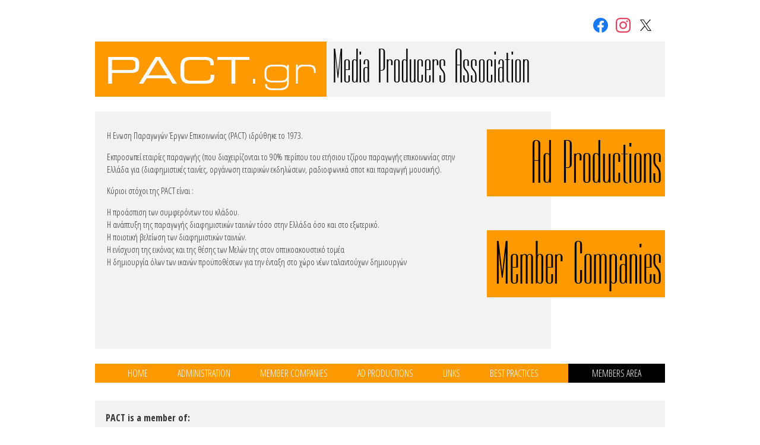

--- FILE ---
content_type: text/html; charset=UTF-8
request_url: https://pact.gr/pact_member_company/imagina/
body_size: 40557
content:
<!DOCTYPE html>
<html lang="en-US">
<head>
    <meta charset="UTF-8" />
    <title>IMAGINA PICTURES | PACT - Ένωση Παραγωγών Έργων Επικοινωνίας</title>
    <link rel="pingback" href="https://pact.gr/xmlrpc.php" />
    <link rel="icon" href="#" type="image/x-icon">    
    <meta name="viewport" content="width=device-width, initial-scale=1.0">
    <title>IMAGINA PICTURES &#8211; PACT &#8211; Ένωση Παραγωγών Έργων Επικοινωνίας</title>
<meta name='robots' content='max-image-preview:large' />
	<style>img:is([sizes="auto" i], [sizes^="auto," i]) { contain-intrinsic-size: 3000px 1500px }</style>
	<link rel='dns-prefetch' href='//maxcdn.bootstrapcdn.com' />
<link rel='dns-prefetch' href='//cdnjs.cloudflare.com' />
<link rel='dns-prefetch' href='//unpkg.com' />
<link rel="alternate" type="application/rss+xml" title="PACT - Ένωση Παραγωγών Έργων Επικοινωνίας &raquo; Feed" href="https://pact.gr/feed/" />
<link rel="alternate" type="application/rss+xml" title="PACT - Ένωση Παραγωγών Έργων Επικοινωνίας &raquo; Comments Feed" href="https://pact.gr/comments/feed/" />
<script type="text/javascript">
/* <![CDATA[ */
window._wpemojiSettings = {"baseUrl":"https:\/\/s.w.org\/images\/core\/emoji\/16.0.1\/72x72\/","ext":".png","svgUrl":"https:\/\/s.w.org\/images\/core\/emoji\/16.0.1\/svg\/","svgExt":".svg","source":{"concatemoji":"https:\/\/pact.gr\/wp-includes\/js\/wp-emoji-release.min.js?ver=6.8.3"}};
/*! This file is auto-generated */
!function(s,n){var o,i,e;function c(e){try{var t={supportTests:e,timestamp:(new Date).valueOf()};sessionStorage.setItem(o,JSON.stringify(t))}catch(e){}}function p(e,t,n){e.clearRect(0,0,e.canvas.width,e.canvas.height),e.fillText(t,0,0);var t=new Uint32Array(e.getImageData(0,0,e.canvas.width,e.canvas.height).data),a=(e.clearRect(0,0,e.canvas.width,e.canvas.height),e.fillText(n,0,0),new Uint32Array(e.getImageData(0,0,e.canvas.width,e.canvas.height).data));return t.every(function(e,t){return e===a[t]})}function u(e,t){e.clearRect(0,0,e.canvas.width,e.canvas.height),e.fillText(t,0,0);for(var n=e.getImageData(16,16,1,1),a=0;a<n.data.length;a++)if(0!==n.data[a])return!1;return!0}function f(e,t,n,a){switch(t){case"flag":return n(e,"\ud83c\udff3\ufe0f\u200d\u26a7\ufe0f","\ud83c\udff3\ufe0f\u200b\u26a7\ufe0f")?!1:!n(e,"\ud83c\udde8\ud83c\uddf6","\ud83c\udde8\u200b\ud83c\uddf6")&&!n(e,"\ud83c\udff4\udb40\udc67\udb40\udc62\udb40\udc65\udb40\udc6e\udb40\udc67\udb40\udc7f","\ud83c\udff4\u200b\udb40\udc67\u200b\udb40\udc62\u200b\udb40\udc65\u200b\udb40\udc6e\u200b\udb40\udc67\u200b\udb40\udc7f");case"emoji":return!a(e,"\ud83e\udedf")}return!1}function g(e,t,n,a){var r="undefined"!=typeof WorkerGlobalScope&&self instanceof WorkerGlobalScope?new OffscreenCanvas(300,150):s.createElement("canvas"),o=r.getContext("2d",{willReadFrequently:!0}),i=(o.textBaseline="top",o.font="600 32px Arial",{});return e.forEach(function(e){i[e]=t(o,e,n,a)}),i}function t(e){var t=s.createElement("script");t.src=e,t.defer=!0,s.head.appendChild(t)}"undefined"!=typeof Promise&&(o="wpEmojiSettingsSupports",i=["flag","emoji"],n.supports={everything:!0,everythingExceptFlag:!0},e=new Promise(function(e){s.addEventListener("DOMContentLoaded",e,{once:!0})}),new Promise(function(t){var n=function(){try{var e=JSON.parse(sessionStorage.getItem(o));if("object"==typeof e&&"number"==typeof e.timestamp&&(new Date).valueOf()<e.timestamp+604800&&"object"==typeof e.supportTests)return e.supportTests}catch(e){}return null}();if(!n){if("undefined"!=typeof Worker&&"undefined"!=typeof OffscreenCanvas&&"undefined"!=typeof URL&&URL.createObjectURL&&"undefined"!=typeof Blob)try{var e="postMessage("+g.toString()+"("+[JSON.stringify(i),f.toString(),p.toString(),u.toString()].join(",")+"));",a=new Blob([e],{type:"text/javascript"}),r=new Worker(URL.createObjectURL(a),{name:"wpTestEmojiSupports"});return void(r.onmessage=function(e){c(n=e.data),r.terminate(),t(n)})}catch(e){}c(n=g(i,f,p,u))}t(n)}).then(function(e){for(var t in e)n.supports[t]=e[t],n.supports.everything=n.supports.everything&&n.supports[t],"flag"!==t&&(n.supports.everythingExceptFlag=n.supports.everythingExceptFlag&&n.supports[t]);n.supports.everythingExceptFlag=n.supports.everythingExceptFlag&&!n.supports.flag,n.DOMReady=!1,n.readyCallback=function(){n.DOMReady=!0}}).then(function(){return e}).then(function(){var e;n.supports.everything||(n.readyCallback(),(e=n.source||{}).concatemoji?t(e.concatemoji):e.wpemoji&&e.twemoji&&(t(e.twemoji),t(e.wpemoji)))}))}((window,document),window._wpemojiSettings);
/* ]]> */
</script>
<style id='wp-emoji-styles-inline-css' type='text/css'>

	img.wp-smiley, img.emoji {
		display: inline !important;
		border: none !important;
		box-shadow: none !important;
		height: 1em !important;
		width: 1em !important;
		margin: 0 0.07em !important;
		vertical-align: -0.1em !important;
		background: none !important;
		padding: 0 !important;
	}
</style>
<link rel='stylesheet' id='wp-block-library-css' href='https://pact.gr/wp-includes/css/dist/block-library/style.min.css?ver=6.8.3' type='text/css' media='all' />
<style id='classic-theme-styles-inline-css' type='text/css'>
/*! This file is auto-generated */
.wp-block-button__link{color:#fff;background-color:#32373c;border-radius:9999px;box-shadow:none;text-decoration:none;padding:calc(.667em + 2px) calc(1.333em + 2px);font-size:1.125em}.wp-block-file__button{background:#32373c;color:#fff;text-decoration:none}
</style>
<style id='global-styles-inline-css' type='text/css'>
:root{--wp--preset--aspect-ratio--square: 1;--wp--preset--aspect-ratio--4-3: 4/3;--wp--preset--aspect-ratio--3-4: 3/4;--wp--preset--aspect-ratio--3-2: 3/2;--wp--preset--aspect-ratio--2-3: 2/3;--wp--preset--aspect-ratio--16-9: 16/9;--wp--preset--aspect-ratio--9-16: 9/16;--wp--preset--color--black: #000000;--wp--preset--color--cyan-bluish-gray: #abb8c3;--wp--preset--color--white: #ffffff;--wp--preset--color--pale-pink: #f78da7;--wp--preset--color--vivid-red: #cf2e2e;--wp--preset--color--luminous-vivid-orange: #ff6900;--wp--preset--color--luminous-vivid-amber: #fcb900;--wp--preset--color--light-green-cyan: #7bdcb5;--wp--preset--color--vivid-green-cyan: #00d084;--wp--preset--color--pale-cyan-blue: #8ed1fc;--wp--preset--color--vivid-cyan-blue: #0693e3;--wp--preset--color--vivid-purple: #9b51e0;--wp--preset--gradient--vivid-cyan-blue-to-vivid-purple: linear-gradient(135deg,rgba(6,147,227,1) 0%,rgb(155,81,224) 100%);--wp--preset--gradient--light-green-cyan-to-vivid-green-cyan: linear-gradient(135deg,rgb(122,220,180) 0%,rgb(0,208,130) 100%);--wp--preset--gradient--luminous-vivid-amber-to-luminous-vivid-orange: linear-gradient(135deg,rgba(252,185,0,1) 0%,rgba(255,105,0,1) 100%);--wp--preset--gradient--luminous-vivid-orange-to-vivid-red: linear-gradient(135deg,rgba(255,105,0,1) 0%,rgb(207,46,46) 100%);--wp--preset--gradient--very-light-gray-to-cyan-bluish-gray: linear-gradient(135deg,rgb(238,238,238) 0%,rgb(169,184,195) 100%);--wp--preset--gradient--cool-to-warm-spectrum: linear-gradient(135deg,rgb(74,234,220) 0%,rgb(151,120,209) 20%,rgb(207,42,186) 40%,rgb(238,44,130) 60%,rgb(251,105,98) 80%,rgb(254,248,76) 100%);--wp--preset--gradient--blush-light-purple: linear-gradient(135deg,rgb(255,206,236) 0%,rgb(152,150,240) 100%);--wp--preset--gradient--blush-bordeaux: linear-gradient(135deg,rgb(254,205,165) 0%,rgb(254,45,45) 50%,rgb(107,0,62) 100%);--wp--preset--gradient--luminous-dusk: linear-gradient(135deg,rgb(255,203,112) 0%,rgb(199,81,192) 50%,rgb(65,88,208) 100%);--wp--preset--gradient--pale-ocean: linear-gradient(135deg,rgb(255,245,203) 0%,rgb(182,227,212) 50%,rgb(51,167,181) 100%);--wp--preset--gradient--electric-grass: linear-gradient(135deg,rgb(202,248,128) 0%,rgb(113,206,126) 100%);--wp--preset--gradient--midnight: linear-gradient(135deg,rgb(2,3,129) 0%,rgb(40,116,252) 100%);--wp--preset--font-size--small: 13px;--wp--preset--font-size--medium: 20px;--wp--preset--font-size--large: 36px;--wp--preset--font-size--x-large: 42px;--wp--preset--spacing--20: 0.44rem;--wp--preset--spacing--30: 0.67rem;--wp--preset--spacing--40: 1rem;--wp--preset--spacing--50: 1.5rem;--wp--preset--spacing--60: 2.25rem;--wp--preset--spacing--70: 3.38rem;--wp--preset--spacing--80: 5.06rem;--wp--preset--shadow--natural: 6px 6px 9px rgba(0, 0, 0, 0.2);--wp--preset--shadow--deep: 12px 12px 50px rgba(0, 0, 0, 0.4);--wp--preset--shadow--sharp: 6px 6px 0px rgba(0, 0, 0, 0.2);--wp--preset--shadow--outlined: 6px 6px 0px -3px rgba(255, 255, 255, 1), 6px 6px rgba(0, 0, 0, 1);--wp--preset--shadow--crisp: 6px 6px 0px rgba(0, 0, 0, 1);}:where(.is-layout-flex){gap: 0.5em;}:where(.is-layout-grid){gap: 0.5em;}body .is-layout-flex{display: flex;}.is-layout-flex{flex-wrap: wrap;align-items: center;}.is-layout-flex > :is(*, div){margin: 0;}body .is-layout-grid{display: grid;}.is-layout-grid > :is(*, div){margin: 0;}:where(.wp-block-columns.is-layout-flex){gap: 2em;}:where(.wp-block-columns.is-layout-grid){gap: 2em;}:where(.wp-block-post-template.is-layout-flex){gap: 1.25em;}:where(.wp-block-post-template.is-layout-grid){gap: 1.25em;}.has-black-color{color: var(--wp--preset--color--black) !important;}.has-cyan-bluish-gray-color{color: var(--wp--preset--color--cyan-bluish-gray) !important;}.has-white-color{color: var(--wp--preset--color--white) !important;}.has-pale-pink-color{color: var(--wp--preset--color--pale-pink) !important;}.has-vivid-red-color{color: var(--wp--preset--color--vivid-red) !important;}.has-luminous-vivid-orange-color{color: var(--wp--preset--color--luminous-vivid-orange) !important;}.has-luminous-vivid-amber-color{color: var(--wp--preset--color--luminous-vivid-amber) !important;}.has-light-green-cyan-color{color: var(--wp--preset--color--light-green-cyan) !important;}.has-vivid-green-cyan-color{color: var(--wp--preset--color--vivid-green-cyan) !important;}.has-pale-cyan-blue-color{color: var(--wp--preset--color--pale-cyan-blue) !important;}.has-vivid-cyan-blue-color{color: var(--wp--preset--color--vivid-cyan-blue) !important;}.has-vivid-purple-color{color: var(--wp--preset--color--vivid-purple) !important;}.has-black-background-color{background-color: var(--wp--preset--color--black) !important;}.has-cyan-bluish-gray-background-color{background-color: var(--wp--preset--color--cyan-bluish-gray) !important;}.has-white-background-color{background-color: var(--wp--preset--color--white) !important;}.has-pale-pink-background-color{background-color: var(--wp--preset--color--pale-pink) !important;}.has-vivid-red-background-color{background-color: var(--wp--preset--color--vivid-red) !important;}.has-luminous-vivid-orange-background-color{background-color: var(--wp--preset--color--luminous-vivid-orange) !important;}.has-luminous-vivid-amber-background-color{background-color: var(--wp--preset--color--luminous-vivid-amber) !important;}.has-light-green-cyan-background-color{background-color: var(--wp--preset--color--light-green-cyan) !important;}.has-vivid-green-cyan-background-color{background-color: var(--wp--preset--color--vivid-green-cyan) !important;}.has-pale-cyan-blue-background-color{background-color: var(--wp--preset--color--pale-cyan-blue) !important;}.has-vivid-cyan-blue-background-color{background-color: var(--wp--preset--color--vivid-cyan-blue) !important;}.has-vivid-purple-background-color{background-color: var(--wp--preset--color--vivid-purple) !important;}.has-black-border-color{border-color: var(--wp--preset--color--black) !important;}.has-cyan-bluish-gray-border-color{border-color: var(--wp--preset--color--cyan-bluish-gray) !important;}.has-white-border-color{border-color: var(--wp--preset--color--white) !important;}.has-pale-pink-border-color{border-color: var(--wp--preset--color--pale-pink) !important;}.has-vivid-red-border-color{border-color: var(--wp--preset--color--vivid-red) !important;}.has-luminous-vivid-orange-border-color{border-color: var(--wp--preset--color--luminous-vivid-orange) !important;}.has-luminous-vivid-amber-border-color{border-color: var(--wp--preset--color--luminous-vivid-amber) !important;}.has-light-green-cyan-border-color{border-color: var(--wp--preset--color--light-green-cyan) !important;}.has-vivid-green-cyan-border-color{border-color: var(--wp--preset--color--vivid-green-cyan) !important;}.has-pale-cyan-blue-border-color{border-color: var(--wp--preset--color--pale-cyan-blue) !important;}.has-vivid-cyan-blue-border-color{border-color: var(--wp--preset--color--vivid-cyan-blue) !important;}.has-vivid-purple-border-color{border-color: var(--wp--preset--color--vivid-purple) !important;}.has-vivid-cyan-blue-to-vivid-purple-gradient-background{background: var(--wp--preset--gradient--vivid-cyan-blue-to-vivid-purple) !important;}.has-light-green-cyan-to-vivid-green-cyan-gradient-background{background: var(--wp--preset--gradient--light-green-cyan-to-vivid-green-cyan) !important;}.has-luminous-vivid-amber-to-luminous-vivid-orange-gradient-background{background: var(--wp--preset--gradient--luminous-vivid-amber-to-luminous-vivid-orange) !important;}.has-luminous-vivid-orange-to-vivid-red-gradient-background{background: var(--wp--preset--gradient--luminous-vivid-orange-to-vivid-red) !important;}.has-very-light-gray-to-cyan-bluish-gray-gradient-background{background: var(--wp--preset--gradient--very-light-gray-to-cyan-bluish-gray) !important;}.has-cool-to-warm-spectrum-gradient-background{background: var(--wp--preset--gradient--cool-to-warm-spectrum) !important;}.has-blush-light-purple-gradient-background{background: var(--wp--preset--gradient--blush-light-purple) !important;}.has-blush-bordeaux-gradient-background{background: var(--wp--preset--gradient--blush-bordeaux) !important;}.has-luminous-dusk-gradient-background{background: var(--wp--preset--gradient--luminous-dusk) !important;}.has-pale-ocean-gradient-background{background: var(--wp--preset--gradient--pale-ocean) !important;}.has-electric-grass-gradient-background{background: var(--wp--preset--gradient--electric-grass) !important;}.has-midnight-gradient-background{background: var(--wp--preset--gradient--midnight) !important;}.has-small-font-size{font-size: var(--wp--preset--font-size--small) !important;}.has-medium-font-size{font-size: var(--wp--preset--font-size--medium) !important;}.has-large-font-size{font-size: var(--wp--preset--font-size--large) !important;}.has-x-large-font-size{font-size: var(--wp--preset--font-size--x-large) !important;}
:where(.wp-block-post-template.is-layout-flex){gap: 1.25em;}:where(.wp-block-post-template.is-layout-grid){gap: 1.25em;}
:where(.wp-block-columns.is-layout-flex){gap: 2em;}:where(.wp-block-columns.is-layout-grid){gap: 2em;}
:root :where(.wp-block-pullquote){font-size: 1.5em;line-height: 1.6;}
</style>
<link rel='stylesheet' id='pact-bootstrap-css' href='https://cdnjs.cloudflare.com/ajax/libs/twitter-bootstrap/3.3.7/css/bootstrap.min.css?ver=6.8.3' type='text/css' media='all' />
<link rel='stylesheet' id='pact-bootstrap-theme-css' href='https://cdnjs.cloudflare.com/ajax/libs/twitter-bootstrap/3.3.7/css/bootstrap-theme.min.css?ver=6.8.3' type='text/css' media='all' />
<link rel='stylesheet' id='pact-select2-css' href='https://cdnjs.cloudflare.com/ajax/libs/select2/4.0.6-rc.0/css/select2.min.css?ver=6.8.3' type='text/css' media='all' />
<link rel='stylesheet' id='pact-job-platform-css' href='https://pact.gr/wp-content/plugins/pact-job-platform//assets/css/styles.css?ver=6.8.3' type='text/css' media='all' />
<link rel='stylesheet' id='jquery-ui-custom-css' href='https://pact.gr/wp-content/plugins/zm-ajax-login-register/assets/jquery-ui.css?ver=6.8.3' type='text/css' media='all' />
<link rel='stylesheet' id='ajax-login-register-style-css' href='https://pact.gr/wp-content/plugins/zm-ajax-login-register/assets/style.css?ver=6.8.3' type='text/css' media='all' />
<link rel='stylesheet' id='bootstrap-theme-css' href='https://pact.gr/wp-content/themes/pact/css/bootstrap-theme.min.css?ver=6.8.3' type='text/css' media='all' />
<link rel='stylesheet' id='bootstrap-css' href='https://pact.gr/wp-content/themes/pact/css/bootstrap.min.css?ver=6.8.3' type='text/css' media='all' />
<link rel='stylesheet' id='slicknav-css' href='https://pact.gr/wp-content/themes/pact/css/slicknav.css?ver=6.8.3' type='text/css' media='all' />
<link rel='stylesheet' id='customscrollbar-css' href='https://pact.gr/wp-content/themes/pact/css/jquery.customscrollbar.css?ver=6.8.3' type='text/css' media='all' />
<link rel='stylesheet' id='pf-euroset-regular-css' href='https://pact.gr/wp-content/themes/pact/fonts/pf-euroset-regular/stylesheet.css?ver=6.8.3' type='text/css' media='all' />
<link rel='stylesheet' id='pf-futura-css' href='https://pact.gr/wp-content/themes/pact/fonts/pf-futura/stylesheet.css?ver=6.8.3' type='text/css' media='all' />
<link rel='stylesheet' id='pf-din-css' href='https://pact.gr/wp-content/themes/pact/fonts/pf-din/stylesheet.css?ver=6.8.3' type='text/css' media='all' />
<link rel='stylesheet' id='style-css' href='https://pact.gr/wp-content/themes/pact/style.css?ver=6.8.3' type='text/css' media='all' />
<link rel='stylesheet' id='login-with-ajax-css' href='https://pact.gr/wp-content/plugins/login-with-ajax/templates/widget.css?ver=4.1' type='text/css' media='all' />
<script type="text/javascript" src="https://maxcdn.bootstrapcdn.com/bootstrap/3.3.7/js/bootstrap.min.js?ver=6.8.3" id="pact-bootstrap-js-js"></script>
<script type="text/javascript" src="https://unpkg.com/sweetalert/dist/sweetalert.min.js?ver=6.8.3" id="pact-swal-js"></script>
<script type="text/javascript" src="https://cdnjs.cloudflare.com/ajax/libs/Chart.js/2.7.1/Chart.min.js?ver=6.8.3" id="pact-chartjs-js"></script>
<script type="text/javascript" src="https://pact.gr/wp-includes/js/jquery/jquery.min.js?ver=3.7.1" id="jquery-core-js"></script>
<script type="text/javascript" src="https://pact.gr/wp-includes/js/jquery/jquery-migrate.min.js?ver=3.4.1" id="jquery-migrate-js"></script>
<script type="text/javascript" id="jquery-remove-uppercase-accents-js-extra">
/* <![CDATA[ */
var rua = {"accents":[{"original":"\u0386\u0399","convert":"\u0391\u03aa"},{"original":"\u0386\u03a5","convert":"\u0391\u03ab"},{"original":"\u0388\u0399","convert":"\u0395\u03aa"},{"original":"\u038c\u0399","convert":"\u039f\u03aa"},{"original":"\u0388\u03a5","convert":"\u0395\u03ab"},{"original":"\u038c\u03a5","convert":"\u039f\u03ab"},{"original":"\u03ac\u03b9","convert":"\u03b1\u03ca"},{"original":"\u03ad\u03b9","convert":"\u03b5\u03ca"},{"original":"\u0386\u03c5","convert":"\u03b1\u03cb"},{"original":"\u03ac\u03c5","convert":"\u03b1\u03cb"},{"original":"\u03cc\u03b9","convert":"\u03bf\u03ca"},{"original":"\u0388\u03c5","convert":"\u03b5\u03cb"},{"original":"\u03ad\u03c5","convert":"\u03b5\u03cb"},{"original":"\u03cc\u03c5","convert":"\u03bf\u03cb"},{"original":"\u038c\u03c5","convert":"\u03bf\u03cb"},{"original":"\u0386","convert":"\u0391"},{"original":"\u03ac","convert":"\u03b1"},{"original":"\u0388","convert":"\u0395"},{"original":"\u03ad","convert":"\u03b5"},{"original":"\u0389","convert":"\u0397"},{"original":"\u03ae","convert":"\u03b7"},{"original":"\u038a","convert":"\u0399"},{"original":"\u03aa","convert":"\u0399"},{"original":"\u03af","convert":"\u03b9"},{"original":"\u0390","convert":"\u03ca"},{"original":"\u038c","convert":"\u039f"},{"original":"\u03cc","convert":"\u03bf"},{"original":"\u038e","convert":"\u03a5"},{"original":"\u03cd","convert":"\u03c5"},{"original":"\u03b0","convert":"\u03cb"},{"original":"\u038f","convert":"\u03a9"},{"original":"\u03ce","convert":"\u03c9"}],"selectors":"","selAction":""};
/* ]]> */
</script>
<script type="text/javascript" src="https://pact.gr/wp-content/plugins/remove-uppercase-accents/js/jquery.remove-uppercase-accents.js?ver=6.8.3" id="jquery-remove-uppercase-accents-js"></script>
<script type="text/javascript" src="https://pact.gr/wp-includes/js/jquery/ui/core.min.js?ver=1.13.3" id="jquery-ui-core-js"></script>
<script type="text/javascript" src="https://pact.gr/wp-includes/js/jquery/ui/mouse.min.js?ver=1.13.3" id="jquery-ui-mouse-js"></script>
<script type="text/javascript" src="https://pact.gr/wp-includes/js/jquery/ui/resizable.min.js?ver=1.13.3" id="jquery-ui-resizable-js"></script>
<script type="text/javascript" src="https://pact.gr/wp-includes/js/jquery/ui/draggable.min.js?ver=1.13.3" id="jquery-ui-draggable-js"></script>
<script type="text/javascript" src="https://pact.gr/wp-includes/js/jquery/ui/controlgroup.min.js?ver=1.13.3" id="jquery-ui-controlgroup-js"></script>
<script type="text/javascript" src="https://pact.gr/wp-includes/js/jquery/ui/checkboxradio.min.js?ver=1.13.3" id="jquery-ui-checkboxradio-js"></script>
<script type="text/javascript" src="https://pact.gr/wp-includes/js/jquery/ui/button.min.js?ver=1.13.3" id="jquery-ui-button-js"></script>
<script type="text/javascript" src="https://pact.gr/wp-includes/js/jquery/ui/dialog.min.js?ver=1.13.3" id="jquery-ui-dialog-js"></script>
<script type="text/javascript" id="ajax-login-register-script-js-extra">
/* <![CDATA[ */
var _zm_alr_settings = {"ajaxurl":"https:\/\/pact.gr\/wp-admin\/admin-ajax.php","login_handle":"","register_handle":"","redirect":"https:\/\/pact.gr\/","wp_logout_url":"https:\/\/pact.gr\/wp-login.php?action=logout&redirect_to=https%3A%2F%2Fpact.gr&_wpnonce=869e6a3ab4","logout_text":"Logout","close_text":"Close","pre_load_forms":"zm_alr_misc_pre_load_no","logged_in_text":"You are already logged in","registered_text":"You are already registered","dialog_width":"265","dialog_height":"auto","dialog_position":{"my":"center top","at":"center top+5%","of":"body"}};
/* ]]> */
</script>
<script type="text/javascript" src="https://pact.gr/wp-content/plugins/zm-ajax-login-register/assets/scripts.js?ver=6.8.3" id="ajax-login-register-script-js"></script>
<script type="text/javascript" src="https://pact.gr/wp-content/plugins/zm-ajax-login-register/assets/login.js?ver=6.8.3" id="ajax-login-register-login-script-js"></script>
<script type="text/javascript" src="https://pact.gr/wp-content/plugins/zm-ajax-login-register/assets/register.js?ver=6.8.3" id="ajax-login-register-register-script-js"></script>
<script type="text/javascript" id="login-with-ajax-js-extra">
/* <![CDATA[ */
var LWA = {"ajaxurl":"https:\/\/pact.gr\/wp-admin\/admin-ajax.php","off":""};
/* ]]> */
</script>
<script type="text/javascript" src="https://pact.gr/wp-content/plugins/login-with-ajax/templates/login-with-ajax.legacy.min.js?ver=4.1" id="login-with-ajax-js"></script>
<link rel="https://api.w.org/" href="https://pact.gr/wp-json/" /><link rel="EditURI" type="application/rsd+xml" title="RSD" href="https://pact.gr/xmlrpc.php?rsd" />
<meta name="generator" content="WordPress 6.8.3" />
<link rel="canonical" href="https://pact.gr/pact_member_company/imagina/" />
<link rel='shortlink' href='https://pact.gr/?p=11031' />
<link rel="alternate" title="oEmbed (JSON)" type="application/json+oembed" href="https://pact.gr/wp-json/oembed/1.0/embed?url=https%3A%2F%2Fpact.gr%2Fpact_member_company%2Fimagina%2F" />
<link rel="alternate" title="oEmbed (XML)" type="text/xml+oembed" href="https://pact.gr/wp-json/oembed/1.0/embed?url=https%3A%2F%2Fpact.gr%2Fpact_member_company%2Fimagina%2F&#038;format=xml" />
<!--[if lt IE 9]><script src="https://pact.gr/wp-content/themes/pact/js/html5shiv.js"></script><![endif]--><script>
(function() {
	(function (i, s, o, g, r, a, m) {
		i['GoogleAnalyticsObject'] = r;
		i[r] = i[r] || function () {
				(i[r].q = i[r].q || []).push(arguments)
			}, i[r].l = 1 * new Date();
		a = s.createElement(o),
			m = s.getElementsByTagName(o)[0];
		a.async = 1;
		a.src = g;
		m.parentNode.insertBefore(a, m)
	})(window, document, 'script', 'https://google-analytics.com/analytics.js', 'ga');

	ga('create', 'UA-48530262-1', 'auto');
			ga('send', 'pageview');
	})();
</script>

        
        <script type="text/javascript">
        var wp_ajax_url = "https://pact.gr/wp-admin/admin-ajax.php";
    </script>
		<style type="text/css" id="wp-custom-css">
			/*
You can add your own CSS here.

Click the help icon above to learn more.
*/
.hidden {
	display: none !important;
}
.menu-item__header {
    text-align: right;
    padding: 5px;
    background: #fe9a00;
    color: #000000;
    font-family: 'pf_empirethin';
    font-size: 90px;
    height: 90px;
	line-height: 90px;
    border-bottom: 1px solid white;
}
.menu-item__header a:hover {
	color: #333;
}
.menu-item__link {
    padding: 5px;
    text-align: right;
    background: #fe9a00;
    font-weight: bold;
    color: #000000;
    font-family: 'pf_empirethin', 'Open Sans Condensed', sans-serif;
    font-size: 16px;
    border-bottom: 1px solid white;
}
.menu-item__link > a:hover {
    color: black;
}
.menu-item__link:last-child {
	margin-bottom: 20px;
}
.tooltip.top {
	width: 250px;
}
.form-control-placeholder {
    font-weight: normal;
    font-size: 14px;
}
.select2-container--default .select2-results>.select2-results__options {
    max-height: 600px;
    overflow-y: auto;
}		</style>
		</head>
<body class="wp-singular pact_member_company-template-default single single-pact_member_company postid-11031 wp-theme-pact">
<!-- Pact Facebook and Flags -->
<div id="pact-top-bar">
    <div class="container">
        <div class="col-md-12">
            <ul class="pull-right" id="pact-social-menu">
            <!--
                <li>
                    <a id="greek-flag" href="#">
                        <img width="28" src="https://pact.gr/wp-content/themes/pact/img/greek-flag.png"/>
                    </a>
                </li>
            -->
            <!--
                <li>
                     <a id="eng-flag" href="http://takimi.info/pact/en">
                        <img width="26" src="https://pact.gr/wp-content/themes/pact/img/english-flag.png"/>
                     </a>
                </li>  
            -->
                <li>
                                </li>
                <li>
                    <a href="https://www.facebook.com/pages/PACT-%CE%95%CE%BD%CF%89%CF%83%CE%B7-%CE%A0%CE%B1%CF%81%CE%B1%CE%B3%CF%89%CE%B3%CF%89%CE%BD-%CE%95%CF%80%CE%B9%CE%BA%CE%BF%CE%B9%CE%BD%CF%89%CE%BD%CE%B9%CE%B1%CF%82/672198049478213" target="_blank">
                            <svg role="img" xmlns="http://www.w3.org/2000/svg" viewBox="0 0 24 24" style="width: 25px; fill: #1877f2;">
                                <path d="M24 12.073c0-6.627-5.373-12-12-12s-12 5.373-12 12c0 5.99 4.388 10.954 10.125 11.854v-8.385H7.078v-3.47h3.047V9.43c0-3.007 1.792-4.669 4.533-4.669 1.312 0 2.686.235 2.686.235v2.953H15.83c-1.491 0-1.956.925-1.956 1.874v2.25h3.328l-.532 3.47h-2.796v8.385C19.612 23.027 24 18.062 24 12.073z"></path>
                            </svg>
                    </a>
                </li>
                <li>
                    <a href="https://www.instagram.com/mediaproducersassoci/" target="_blank">
                            <svg role="img" viewBox="0 0 24 24" xmlns="http://www.w3.org/2000/svg" style="width: 25px;fill: #e4405f;">
                                <path d="M12 0C8.74 0 8.333.015 7.053.072 5.775.132 4.905.333 4.14.63c-.789.306-1.459.717-2.126 1.384S.935 3.35.63 4.14C.333 4.905.131 5.775.072 7.053.012 8.333 0 8.74 0 12s.015 3.667.072 4.947c.06 1.277.261 2.148.558 2.913.306.788.717 1.459 1.384 2.126.667.666 1.336 1.079 2.126 1.384.766.296 1.636.499 2.913.558C8.333 23.988 8.74 24 12 24s3.667-.015 4.947-.072c1.277-.06 2.148-.262 2.913-.558.788-.306 1.459-.718 2.126-1.384.666-.667 1.079-1.335 1.384-2.126.296-.765.499-1.636.558-2.913.06-1.28.072-1.687.072-4.947s-.015-3.667-.072-4.947c-.06-1.277-.262-2.149-.558-2.913-.306-.789-.718-1.459-1.384-2.126C21.319 1.347 20.651.935 19.86.63c-.765-.297-1.636-.499-2.913-.558C15.667.012 15.26 0 12 0zm0 2.16c3.203 0 3.585.016 4.85.071 1.17.055 1.805.249 2.227.415.562.217.96.477 1.382.896.419.42.679.819.896 1.381.164.422.36 1.057.413 2.227.057 1.266.07 1.646.07 4.85s-.015 3.585-.074 4.85c-.061 1.17-.256 1.805-.421 2.227-.224.562-.479.96-.899 1.382-.419.419-.824.679-1.38.896-.42.164-1.065.36-2.235.413-1.274.057-1.649.07-4.859.07-3.211 0-3.586-.015-4.859-.074-1.171-.061-1.816-.256-2.236-.421-.569-.224-.96-.479-1.379-.899-.421-.419-.69-.824-.9-1.38-.165-.42-.359-1.065-.42-2.235-.045-1.26-.061-1.649-.061-4.844 0-3.196.016-3.586.061-4.861.061-1.17.255-1.814.42-2.234.21-.57.479-.96.9-1.381.419-.419.81-.689 1.379-.898.42-.166 1.051-.361 2.221-.421 1.275-.045 1.65-.06 4.859-.06l.045.03zm0 3.678c-3.405 0-6.162 2.76-6.162 6.162 0 3.405 2.76 6.162 6.162 6.162 3.405 0 6.162-2.76 6.162-6.162 0-3.405-2.76-6.162-6.162-6.162zM12 16c-2.21 0-4-1.79-4-4s1.79-4 4-4 4 1.79 4 4-1.79 4-4 4zm7.846-10.405c0 .795-.646 1.44-1.44 1.44-.795 0-1.44-.646-1.44-1.44 0-.794.646-1.439 1.44-1.439.793-.001 1.44.645 1.44 1.439z"></path>
                        </svg>
                    </a>
                </li>
                <li><a href="https://twitter.com/GreekPact" target="_blank">
<svg xmlns="http://www.w3.org/2000/svg" x="0px" y="0px" width="25" height="25" viewBox="0 0 50 50">
<path d="M 5.9199219 6 L 20.582031 27.375 L 6.2304688 44 L 9.4101562 44 L 21.986328 29.421875 L 31.986328 44 L 44 44 L 28.681641 21.669922 L 42.199219 6 L 39.029297 6 L 27.275391 19.617188 L 17.933594 6 L 5.9199219 6 z M 9.7167969 8 L 16.880859 8 L 40.203125 42 L 33.039062 42 L 9.7167969 8 z"></path>
</svg></a></li>
            </ul>
        </div>
    </div>
</div>
<!-- Pact Facebook and flags end here -->
<!-- Pact Main Logo and Slogan -->
<div id="pact-main-logo-area">
    <div class="container">
        <div class="row">
            <div class="col-md-12" id="pact-logo-area">
                <div class="row">
                    <div class="col-md-5 no-padding-left" id="pact-logo"><!-- Logo Here -->
                    <a class="euroset-regular" href="https://pact.gr" id="logo">
                        <span id="logo-text">PACT                        <span class="euroset-thin" style="margin-left:-36px;">.gr</span>
                        </span>                    </a>              
                    </div><!-- .col-md-5 ends -->
                    <div class="col-md-7 no-padding-right no-padding-left"><!-- Slogan Here -->
                        <div class="pf-empire-thin" id="pact-slogan-area">
                        Media Producers Association                        </div>
                    </div><!-- col-md-7 ends here -->
                </div>
            </div>
        </div>
    </div>
</div><div id="pact-main">
    <div class="container">
        <div class="row">
            <div class="col-md-12" id="pact-main-content">
                <div class="row">
                    <div class="col-md-8">
                    <p>Η Ενωση Παραγωγών Έργων Επικοινωνίας (PACΤ) ιδρύθηκε το 1973.</p>
                    <p>Εκπροσωπεί εταιρίες παραγωγής (που διαχειρίζονται το 90% περίπου 
του ετήσιου τζίρου παραγωγής επικοινωνίας στην Ελλάδα για 
(διαφημιστικές ταινίες, οργάνωση εταιρικών εκδηλώσεων, ραδιοφωνικά σποτ και παραγωγή μουσικής).</p>
                    <p>
                    Κύριοι στόχοι της PACT είναι :
                    </p>
                    <ul>
                        <li>Η προάσπιση των συμφερόντων του κλάδου.</li>
                        <li>Η ανάπτυξη της παραγωγής διαφημιστικών ταινιών τόσο στην Ελλάδα όσο και στο εξωτερικό.</li>
                        <li>Η ποιοτική βελτίωση των διαφημιστικών ταινιών.</li>
                        <li>Η ενίσχυση της εικόνας και της θέσης των Μελών της στον οπτικοακουστικό τομέα</li>
                        <li>Η δημιουργία όλων των ικανών προϋποθέσεων για την ένταξη στο χώρο νέων ταλαντούχων δημιουργών</li>
                    </ul>
                    </div><!-- Article Content -->
                    <div class="col-md-4">
                        <div id="pact-ad-production-button">
                            <div class="pf-empire-thin ad-productions-div">
                                <h2>Ad Productions</h2>
                            </div>
                            <div class="ad-productions-div-hidden">
                                <a href="#">
                                    Watch Selected Productions                                </a>
                            </div>
                        </div>
                        <!-- Contact Details -->
                        <div id="pact-member-companies-button">
                            <div class="pf-empire-thin ad-productions-div">
                                <h2>Member Companies</h2>
                            </div>
                            <div class="ad-member-companies-div-hidden">
                                <a href="#">
                                    Contact Details                                </a>
                            </div>
                        </div>
                    </div><!-- Big Buttons -->
                </div>
            
            </div>
        </div>
    </div>
</div><!-- #pact-main ends here -->
<div id="pact-footer-menu-container">
    <div class="container">
        <div class="row">
            <div class="col-md-12 no-padding-left no-padding-right">
				<ul id="footer-menu" class="menu"><li id="menu-item-10969" class="menu-item menu-item-type-post_type menu-item-object-page menu-item-home menu-item-10969"><a href="https://pact.gr/">HOME</a></li>
<li id="menu-item-10991" class="menu-item menu-item-type-post_type menu-item-object-page menu-item-10991"><a href="https://pact.gr/administration/">ADMINISTRATION</a></li>
<li id="menu-item-10967" class="menu-item menu-item-type-post_type menu-item-object-page menu-item-10967"><a href="https://pact.gr/members/">MEMBER COMPANIES</a></li>
<li id="menu-item-11023" class="menu-item menu-item-type-post_type menu-item-object-page menu-item-11023"><a href="https://pact.gr/adproductions/">AD PRODUCTIONS</a></li>
<li id="menu-item-10968" class="menu-item menu-item-type-post_type menu-item-object-page menu-item-10968"><a href="https://pact.gr/links/">LINKS</a></li>
<li id="menu-item-11224" class="menu-item menu-item-type-post_type menu-item-object-page menu-item-11224"><a href="https://pact.gr/best-practices-section/">BEST PRACTICES</a></li>
<li id="menu-item-17438" class="members-area-link menu-item menu-item-type-post_type menu-item-object-page menu-item-17438"><a href="https://pact.gr/members-area/">MEMBERS AREA</a></li>
</ul>            </div>
        </div>
    </div>
</div>
<!-- Footer Contact Div -->
<div id="pact-footer-contact">
    <div class="container" id="pact-footer">
        <div class="row">
            <div class="col-md-12">
				<p><strong>PACT is a member of:</strong></p>
<ul>
<li><a href="http://www.cfp-e.com/" target="_blank" rel="noopener noreferrer">CFP-Ε European Federation for Commercial Film Producers</a></li>
<li><a href="http://www.see.gr/">SEE Communications Control</a><span id="yiv4664640090yui_3_16_0_ym19_1_1459841638726_51375"> Council </span></li>
<li><a href="http://www.sev.org.gr/o-sev/sev-hellenic-federation-of-enterprises/">SEV Hellenic- Federation of Enterprises</a></li>
<li><a href="http://www.symmaxiagiatinellada.gr/" target="_blank" rel="noopener noreferrer">Symmaxia gia tin Ellada</a></li>
</ul>
<p id="footer-email"><strong>PACT is supporting FOCUS</strong></p>
<p><strong>CONTACT: <a href="mailto:info@pact.gr">pact.gr@gmail.com</a></strong></p>
            </div>

            <div class="col-md-3 matchHeight">
                <div id="sdm-copyright">Developed & Hosted by <a href="http://www.sdm.gr/">SDM</a></div>
            </div>
            <div class="col-md-offset-2 col-md-7 matchHeight" id="footer-icons-area">
                <div class="row">
                    <div class="col-md-6 col-md-offset-6 no-padding-left no-padding-right">
                        <a href="http://bit.ly/focuspact" target="_blank">
                            <img src="https://pact.gr/wp-content/themes/pact/img/focus-logo-380.png" class="img-responsive footer-img" style="margin-bottom: 8px;"/>
                        </a>
                    </div>
                </div>
                <div class="row">

                    <div class="col-md-3 no-padding-left no-padding-right">
                        <a id="mygreece" href="http://www.my-greece.gr" target="_blank">
                            <img src="https://pact.gr/wp-content/themes/pact/img/greece-new.png"
                                 class="img-responsive footer-img"/>
                        </a>
                    </div>
                    <div class="col-md-3 no-padding-left no-padding-right">
                        <a href="http://www.see.gr" target="_blank" id="seelink">
                            <img src="https://pact.gr/wp-content/themes/pact/img/see-new.png"
                                 class="img-responsive footer-img"/>
                        </a>
                    </div>
                    <div class="col-md-3 no-padding-left no-padding-right">
                        <a href="http://www.cfp-e.com" target="_blank" id="cfpelink">
                            <img src="https://pact.gr/wp-content/themes/pact/img/cfp-new.png"
                                 class="img-responsive footer-img"/>
                        </a>
                    </div>
                    <div class="col-md-3 no-padding-left no-padding-right">
                        <a id="sev" href="http://www.sev.org.gr">
                            <img src="https://pact.gr/wp-content/themes/pact/img/sev_1.png"
                                 class="img-responsive footer-img"/>
                        </a>
                    </div>
                </div>
            </div>
        </div>
    </div>
</div>

<script type="speculationrules">
{"prefetch":[{"source":"document","where":{"and":[{"href_matches":"\/*"},{"not":{"href_matches":["\/wp-*.php","\/wp-admin\/*","\/wp-content\/uploads\/*","\/wp-content\/*","\/wp-content\/plugins\/*","\/wp-content\/themes\/pact\/*","\/*\\?(.+)"]}},{"not":{"selector_matches":"a[rel~=\"nofollow\"]"}},{"not":{"selector_matches":".no-prefetch, .no-prefetch a"}}]},"eagerness":"conservative"}]}
</script>
        <div id="ajax-login-register-login-dialog" class="zm_alr_login_dialog zm_alr_dialog ajax-login-register-container" title="Login" data-security="631b39a412">
            <div id="ajax-login-register-login-target" class="ajax-login-register-login-dialog">Loading...            </div>
                    </div>
            <div id="ajax-login-register-dialog" class="zm_alr_register_dialog zm_alr_dialog ajax-login-register-container" title="Register" data-security="a08121a28d" style="display: none;">
            <div id="ajax-login-register-target" class="ajax-login-register-dialog">Loading...</div>
                    </div>
    <script type="text/javascript" src="https://cdnjs.cloudflare.com/ajax/libs/select2/4.0.6-rc.0/js/select2.min.js?ver=1.0.0" id="pact-select2-js"></script>
<script type="text/javascript" src="https://pact.gr/wp-content/plugins/pact-job-platform//assets/js/main.js?ver=1.0.0" id="pact-main-js-js"></script>
<script type="text/javascript" src="https://pact.gr/wp-content/themes/pact/js/bootstrap.min.js?ver=6.8.3" id="bootstrap-js"></script>
<script type="text/javascript" src="https://pact.gr/wp-content/themes/pact/js/jquery.slicknav.min.js?ver=6.8.3" id="slicknav-js"></script>
<script type="text/javascript" src="https://pact.gr/wp-content/themes/pact/js/matchHeight.js?ver=6.8.3" id="matchHeight-js"></script>
<script type="text/javascript" src="https://pact.gr/wp-content/themes/pact/js/jquery.customscrollbar.min.js?ver=6.8.3" id="cscrollbar-js"></script>
<script type="text/javascript" id="init-js-extra">
/* <![CDATA[ */
var init_vars = {"label":"Menu"};
/* ]]> */
</script>
<script type="text/javascript" src="https://pact.gr/wp-content/themes/pact/js/init.js?ver=6.8.3" id="init-js"></script>
<script type="text/javascript" src="https://pact.gr/wp-includes/js/comment-reply.min.js?ver=6.8.3" id="comment-reply-js" async="async" data-wp-strategy="async"></script>
</body>
</html>

--- FILE ---
content_type: text/css
request_url: https://pact.gr/wp-content/plugins/pact-job-platform//assets/css/styles.css?ver=6.8.3
body_size: 11024
content:
@import url('https://fonts.googleapis.com/css?family=Open+Sans|Open+Sans+Condensed:300,600,700,800&subset=greek');
html, body {
    font-size: 16px;
}
.pact-job-platform-page * {
    font-family: 'Open Sans Condensed', 'Open Sans', sans-serif;
    font-size: 14px;
}
.pact-job-platform-page input.form-control,
.pact-job-platform-page select.form-control,
.pact-job-platform-page textarea.form-control {
    padding: 7px 0;
    border: none;
    border-radius: 0;
    border-bottom: 1px solid #ccc;
    background: transparent;
    box-shadow: none;
    height: auto;
    font-size: 14px;
    color: #111;
}
.pact-job-platform-page input.form-control:focus,
.pact-job-platform-page select.form-control:focus,
.pact-job-platform-page textarea.form-control:focus {
    border-color: #666;
    box-shadow: none;
    outline: none;
    font-size: 14px;
}
.select2-results__option,
.select2-search__field,
.select2-search__field::-webkit-input-placeholder {
    font-family: 'Open Sans Condensed', 'Open Sans', sans-serif;
}
.pact-job-platform-page input,
.pact-job-platform-page span,
.pact-job-platform-page p,
.pact-job-platform-page select,
.pact-job-platform-page input::-webkit-input-placeholder {
    font-family: 'Open Sans Condensed', 'Open Sans', sans-serif;
    font-size: 14px;
    height: auto;
}
.candidate-register input, select {
    display: block;
    width: 100%;
    margin: 5px 0;
}
.candidate-register select[name="vocations"] {
    min-height: 200px;
}
.candidate-register button[type="submit"] {
    margin-top: 10px;
}
.alert {
    padding: 5px 10px;
}
.account-status {
    font-weight: bold;
    text-transform: uppercase;
    display: block;
    height: auto;
    padding: 15px;
    text-align: center;
    background: #e4e4e4;
    border: 1px solid #ccc;
}
.select2.select2-container.select2-container--default {
    max-width: 100%;
    margin-top: 5px;
}
ul.projects-list {
    padding-left: 30px;
    margin: 0;
}
ul.projects-list > li {
    margin: 15px 0;
    list-style-type: square;
}
button.remove-project {
    width: 25px;
    height: 25px;
    padding: 0;
    display: inline-block;
    float: right;
    font-size: 22px;
    line-height: 1;
    margin-left: 10px;
    background-color: #d64747;
    border: none;
    color: white;
    border-radius: 3px;
}
.btn-file {
    position: relative;
    overflow: hidden;
}
.btn-file input[type=file] {
    position: absolute;
    top: 0;
    right: 0;
    min-width: 100%;
    min-height: 100%;
    font-size: 100px;
    text-align: right;
    filter: alpha(opacity=0);
    opacity: 0;
    outline: none;
    background: white;
    cursor: inherit;
    display: block;
}
.candidate-register,
.candidate-login,
.candidate-panel {
    background: #f2f2f2;
    display: block;
    width: 100%;
    padding: 0 30px 30px 30px;
}
.candidate-login #wp-submit {
    background: #fe9a00;
    border-color: #fe9a00;
    font-weight: bold;
    font-size: 17px;
    letter-spacing: 0.5px;
}
.candidate-login #wp-submit:hover {
    background: #f39403;
    border-color: #f39403;
}
.btn.btn-default {
    font-weight: bold;
    font-size: 17px;
    background: #f0f0f0;
}
.btn.btn-primary {
    background: #fe9a00;
    border-color: #fe9a00;
    font-weight: bold;
    font-size: 17px;
    letter-spacing: 0.5px;
}
.btn.btn-success {
    background: #4CAF50;
    border-color: #4CAF50;
    font-weight: bold;
    font-size: 17px;
    letter-spacing: 0.5px;
}
.btn.btn-block {
    display: block;
}
.btn.btn-primary:hover {
    background: #f39403;
    border-color: #f39403;
}
.btn.btn-success:hover {
    background: #48a54c;
    border-color: #48a54c;
}
h4.form-title {
    padding: 15px 0;
    text-align: left;
    color: #111;
    text-transform: uppercase;
    font-weight: bold;
    margin-top: 0;
}
.modal-dialog {
    margin-top: 15vh;
}
.modal-content {
    background: #f1f1f1;
}
.pact-job-platform-page .industry-directory {
    margin-top: 25px;
    margin-bottom: 0;
    margin-left: 0;
    margin-right: 0;
    font-weight: 900;
    text-transform: uppercase;
    font-size: 32px;
    color: #444;
}
.pact-job-platform-page p.total-results {
    display: block;
    padding: 10px 0;
    font-size: 16px;
    font-weight: bolder;
}
.pact-job-platform-page aside.sidebar {
    background: #f1f1f1;
    padding: 25px;
    border: 1px solid #ccc;
    margin-bottom: 25px;
}
.sidebar__filter label {
    font-size: 16px;
}
.btn.btn-default,
.btn.btn-default:focus,
.btn.btn-default:active {
    font-weight: bold;
    font-size: 16px;
    background: #f0f0f0;
    outline: none;
    box-shadow: none;
}
.pact-job-platform-page .glyphicon {
    position: relative;
    top: 1px;
    display: inline-block;
    font-family: 'Glyphicons Halflings';
    font-style: normal;
    font-weight: 400;
    line-height: 1;
    -webkit-font-smoothing: antialiased;
}
.pact-job-platform-page .content__result {
    margin: 20px 0;
    min-height: 200px;
    height: auto;
    position: relative;
    display: flex;
    width: 100%;
}
.pact-job-platform-page .content__result:first-child {
    margin-top: 0;
}
.pact-job-platform-page .content__result .left-side {
    background: #fe9a00;
}
.pact-job-platform-page .content__result .right-side {
    background: #f1f1f1;
    padding: 15px 25px;
    border: 1px solid #ccc;
    border-left: none;
}
.pact-job-platform-page .content__result .right-side.selected {
    transition: all 0.35s ease-out;
    background: #fe9c3b;
    border-color: transparent;
}
.pact-job-platform-page .content__result .right-side.selected .field,
.pact-job-platform-page .content__result .right-side.selected .title {
    color: white;
}
@media screen and (max-width: 768px) {
    .pact-job-platform-page .content__result .right-side {
        border-left: 1px solid #ccc;
    }
}
.pact-job-platform-page .content__result .title {
    text-transform: uppercase;
    font-weight: bold;
    color: #444;
    font-size: 20px;
    margin-bottom: 15px;
    width: calc(100% - 125px);
    max-width: 100%;
    overflow: hidden;
    text-overflow: ellipsis;
}
.pact-job-platform-page .content__result .info {
    font-size: 21px;
    text-transform: uppercase;
}
.pact-job-platform-page .content__result .info .lang {
    margin-left: 5px;
    font-size: inherit;
}
.pact-job-platform-page .content__result .info .lang:first-child {
    margin-left: 0;
}
.pact-job-platform-page .content__result .info ul.projects {
    padding-left: 35px;
    list-style-type: square;
    margin-top: 10px;
}
.pact-job-platform-page .content__result .info ul.projects li {
    font-size: 18px;
}
.pact-job-platform-page .content__result span.glyphicon.glyphicon-education.has-cv {
    position: absolute;
    top: 25px;
    right: 25px;
    font-size: 45px;
    color: #333;
}
.pact-job-platform-page .content__result span.glyphicon.glyphicon-education.has-not-cv {
    position: absolute;
    top: 20px;
    right: 145px;
    font-size: 45px;
    color: rgba(208, 208, 208, 0.5);
}
button.contact-candidate {
    position: absolute;
    outline: none;
    box-shadow: none;
    top: 20px;
    right: 20px;
    font-size: 15px;
}
button.contact-candidate:focus,
button.contact-candidate:hover {
    outline: none;
    box-shadow: none;
}
.pact-job-platform-page .no-results {
    text-align: center;
    padding: 30px;
    font-weight: bold;
    font-size: 24px;
    background: #fe9c3b;
    border-bottom: 5px solid #e47e1a;
    color: white;
}
.results-pagination {
    text-align: right;
    padding: 0;
    margin: 20px 0;
    border-top: 2px solid #fe9c3b;
    border-radius: 0;
}
.results-pagination:first-child {
    margin-top: 0;
}
.results-pagination .page-numbers,
.results-pagination .page-numbers.current {
    color: #fe9c3b;
    font-weight: bold;
    text-decoration: none;
    font-size: 20px;
    padding: 5px 10px;
    top: 5px;
    position: relative;
}
.results-pagination .page-numbers.current {
    background: #fe9c3b;
    color: #fff;
}
.loading-overlay {
    position: fixed;
    display: flex;
    top: 0;
    width: 100%;
    height: 100%;
    z-index: 999999;
    background: rgba(255, 255, 255, 0.75);
    color: #fe9c3b;
    align-items: center;
    justify-content: center;
}
.swal-title {
    text-transform: capitalize;
}
.approval-table-container {
    padding: 30px;
    background: #f0f0f0;
    color: #333;
    overflow-x: scroll;
}
.approval-table-container > .table tr td,
.approval-table-container > .table tr th {
    text-align: center;
    vertical-align: middle;
    overflow: hidden;
    text-overflow: ellipsis;
}
#candidateSubmissionModal * {
    font-family: 'Open Sans Condensed';
}
.pact-job-platform-page .container {
    width: 1168px;
    max-width: 100%;
}
.pact-job-platform-page.statistics .container {
    padding-top: 25px;
    padding-bottom: 25px;
}
@media screen and (max-width: 768px) {
    .pact-job-platform-page.statistics * {
        text-align: center;
    }
}
.pact-job-platform-page .stat,
.pact-job-platform-page .stat-title {
    padding: 0;
    margin: 5px 0;
}
.pact-job-platform-page .stat-title {
    font-weight: bold;
    font-size: 20px;
}
.pact-job-platform-page .stat {
    font-size: 30px;
}
.modal-dialog {
    z-index: 1100;
    margin-top: 15vh;
}
.modal-content {
    background: #f0f0f0;
    border-radius: 2px;
    font-size: 17px;
}
.modal-title {
    font-size: 20px;
    font-weight: bold;
}
.modal-header, .modal-footer {
    border-color: #ccc;
}
.pact-job-platform-page input,
.pact-job-platform-page textarea {
    color: #666;
    background: #fff;
    background-image: -webkit-linear-gradient(rgba(255, 255, 255, 0), rgba(255, 255, 255, 0));
    border: 1px solid #bbb;
    -webkit-border-radius: 3px;
    border-radius: 3px;
    display: block;
    padding: 0.7em;
    width: 100%;
}
.pact-job-platform-page span.required {
    margin-left: 2px;
    display: inline-block;
    font-weight: bold;
    color: #c0392b;
}
.form-group {
    position: relative;
}
.form-control-placeholder {
    position: absolute;
    top: 0;
    padding: 5px 0 0 0px;
    transition: all 200ms;
    opacity: 0.75;
    left: 15px;
}
.form-control:focus + .form-control-placeholder,
.form-control:valid + .form-control-placeholder,
.form-control:disabled + .form-control-placeholder,
.form-control-placeholder.active {
    font-size: 14px;
    transform: translate3d(0, -70%, 0);
    opacity: 1;
}
.select2-container--default .select2-selection--multiple {
    background: transparent;
    border-radius: 0;
    border: none;
    border-bottom: 1px solid #ccc;
}
.select2-container--default.select2-container--focus .select2-selection--multiple {
    border: none;
    border-bottom: 1px solid #ccc;
}
.select2-results__option,
.select2-container--default .select2-selection--multiple .select2-selection__choice {
    font-size: 15px;
}
.form-group.project {
    margin-bottom: 0;
}
p.agreement,
p.agreement a {
    margin: 10px 0;
    text-align: justify;
    font-size: 14px;
    word-wrap: break-word;
}
form > strong.title {
    margin-bottom: 15px;
    display: block;
}


--- FILE ---
content_type: text/css
request_url: https://pact.gr/wp-content/themes/pact/fonts/pf-euroset-regular/stylesheet.css?ver=6.8.3
body_size: 1593
content:
/* Generated by Font Squirrel (http://www.fontsquirrel.com) on January 5, 2015 */



@font-face {
    font-family: 'pf_eurosetregular';
    src: url('pfeuroset-regular-webfont.eot');
    src: url('pfeuroset-regular-webfont.eot?#iefix') format('embedded-opentype'),
         url('pfeuroset-regular-webfont.woff2') format('woff2'),
         url('pfeuroset-regular-webfont.woff') format('woff'),
         url('pfeuroset-regular-webfont.ttf') format('truetype'),
         url('pfeuroset-regular-webfont.svg#pf_eurosetregular') format('svg');
    font-weight: normal;
    font-style: normal;

}




@font-face {
    font-family: 'pf_eurosetthin';
    src: url('pfeuroset-thin-webfont.eot');
    src: url('pfeuroset-thin-webfont.eot?#iefix') format('embedded-opentype'),
         url('pfeuroset-thin-webfont.woff2') format('woff2'),
         url('pfeuroset-thin-webfont.woff') format('woff'),
         url('pfeuroset-thin-webfont.ttf') format('truetype'),
         url('pfeuroset-thin-webfont.svg#pf_eurosetthin') format('svg');
    font-weight: normal;
    font-style: normal;

}




@font-face {
    font-family: 'pf_empirethin';
    src: url('pfempirethin-regular-webfont.eot');
    src: url('pfempirethin-regular-webfont.eot?#iefix') format('embedded-opentype'),
         url('pfempirethin-regular-webfont.woff2') format('woff2'),
         url('pfempirethin-regular-webfont.woff') format('woff'),
         url('pfempirethin-regular-webfont.ttf') format('truetype'),
         url('pfempirethin-regular-webfont.svg#pf_empirethin') format('svg');
    font-weight: normal;
    font-style: normal;

}

--- FILE ---
content_type: text/css
request_url: https://pact.gr/wp-content/themes/pact/fonts/pf-futura/stylesheet.css?ver=6.8.3
body_size: 591
content:
/* Generated by Font Squirrel (http://www.fontsquirrel.com) on January 5, 2015 */



@font-face {
    font-family: 'pf_futura_neulight';
    src: url('pffuturaneu-light-webfont.eot');
    src: url('pffuturaneu-light-webfont.eot?#iefix') format('embedded-opentype'),
         url('pffuturaneu-light-webfont.woff2') format('woff2'),
         url('pffuturaneu-light-webfont.woff') format('woff'),
         url('pffuturaneu-light-webfont.ttf') format('truetype'),
         url('pffuturaneu-light-webfont.svg#pf_futura_neulight') format('svg');
    font-weight: normal;
    font-style: normal;

}

--- FILE ---
content_type: text/css
request_url: https://pact.gr/wp-content/themes/pact/fonts/pf-din/stylesheet.css?ver=6.8.3
body_size: 552
content:
@font-face {
    font-family: 'pf_din_text_compressedregular';
    src: url('pfdintextcomp-regular-webfont.eot');
    src: url('pfdintextcomp-regular-webfont.eot?#iefix') format('embedded-opentype'),
         url('pfdintextcomp-regular-webfont.woff2') format('woff2'),
         url('pfdintextcomp-regular-webfont.woff') format('woff'),
         url('pfdintextcomp-regular-webfont.ttf') format('truetype'),
         url('pfdintextcomp-regular-webfont.svg#pf_din_text_compressedregular') format('svg');
    font-weight: normal;
    font-style: normal;

}

--- FILE ---
content_type: text/css
request_url: https://pact.gr/wp-content/themes/pact/style.css?ver=6.8.3
body_size: 10141
content:
/*
Theme Name: Custom Pact Theme
Theme URI: http://www.pact.gr
Author: SDM 
Author URI: http://sdm.gr
Description: Tailormade Theme για την Pact.gr
Version: 1.0
Text Domain: pact
*/
/*http://getbootstrap.com/customize/?id=1991311652c373d4ad4a*/
/*
.----------------.  .----------------.  .----------------.  .----------------.  .----------------. 
| .--------------. || .--------------. || .--------------. || .--------------. || .--------------. |
| |    _______   | || |  ________    | || | ____    ____ | || |    ______    | || |  _______     | |
| |   /  ___  |  | || | |_   ___ `.  | || ||_   \  /   _|| || |  .' ___  |   | || | |_   __ \    | |
| |  |  (__ \_|  | || |   | |   `. \ | || |  |   \/   |  | || | / .'   \_|   | || |   | |__) |   | |
| |   '.___`-.   | || |   | |    | | | || |  | |\  /| |  | || | | |    ____  | || |   |  __ /    | |
| |  |`\____) |  | || |  _| |___.' / | || | _| |_\/_| |_ | || | \ `.___]  _| | || |  _| |  \ \_  | |
| |  |_______.'  | || | |________.'  | || ||_____||_____|| || |  `._____.'   | || | |____| |___| | |
| |              | || |              | || |              | || |              | || |              | |
| '--------------' || '--------------' || '--------------' || '--------------' || '--------------' |
 '----------------'  '----------------'  '----------------'  '----------------'  '----------------' 
 */
 @import url(http://fonts.googleapis.com/css?family=Advent+Pro:400,500,600,700,300&subset=latin,greek);
 @import url(http://fonts.googleapis.com/css?family=Open+Sans+Condensed:300,300italic,700&subset=latin,greek);
 /***GENERAL STYLES FOR PACT.GR***/
*{
    margin: 0;
    padding: 0;
    -webkit-font-smoothing: antialiased;
    -webkit-box-sizing: border-box;
    -moz-box-sizing: border-box;
    box-sizing: border-box;
}
.no-padding-left{
    padding-left:0;
}
.no-padding-right{
    padding-right:0;
}
.margin-top-10{
    margin-top:10px !important;
}
.euroset-regular{
    font-family:'pf_eurosetregular';
}
.euroset-thin{
    font-family:'pf_eurosetthin';
}
.pf-empire-thin{
   font-family:'pf_empirethin';
}
.pf-futura{
    font-family:'pf_futura_neulight';
}
.pf-din-text{
    font-family:'pf_din_text_compressedregular';
}
p,ul{
     font-family: 'Open Sans Condensed', sans-serif;
     font-size:16px;
}
ul{
    list-style:none;
}
a{
    text-decoration:none;
}
a:hover{
    color: #fe9a00;
    text-decoration:none;
    -webkit-transition: all 1s; /* For Safari 3.1 to 6.0 */
    transition: all 1s;
}
/*****
* Pact Top Bar
*****/  
#pact-top-bar{
    margin:30px 0 0 0;
}
/*****
* Pact Social List
******/
#pact-social-menu{
    list-style:none;
}
#pact-social-menu li{
    display:inline-block;
    margin-left:10px;
}
/* ---- Pact Main logo area -----*/
#pact-logo-area{
    background:#f2f2f2;
}
#logo{
    display:block;
    font-size:57px;
    font-family:'pf_eurosetregular';
    text-decoration: none;
    color:#ffffff;
    background-color:#fe9a00;
    text-align:center;
}
#pact-slogan-area{
    font-size:73px;
    color:#000000;
    line-height:70px;
    padding-top:8px;
}
#logo-text{
    font-size:65px;
}
/*** -- Pact Main Content Styles --**/
#pact-main{
    margin:25px 0;
}
#pact-main-content{
    padding:30px 0px 30px 20px;
    background: linear-gradient(to right, #f2f2f2 80%, #ffffff 50%);
}
#pact-main-content p{
    font-size:15px;
    margin-bottom:15px;
}
#pact-main-content ul{
    font-size:15px;
    margin-bottom:15px;
}
#pact-main-content h1,
#pact-main-content h3{
    margin-top:5px;
    font-size:16px;
    font-weight:700;
    font-family: 'Open Sans Condensed', sans-serif;
}
#pact-ad-production-button {
    margin-bottom:40px;
    position:relative; 
    height:130px;
}
#pact-member-companies-button{
    position:relative; 
    height:130px;
    margin-bottom:40px;
}
.ad-productions-div{
    text-align:right;
    padding:5px;
    background:#fe9a00;
    color:#000000;
}
.ad-productions-div h2{
    font-size:94px;
    margin:0;
}
.ad-productions-div-hidden,
.ad-member-companies-div-hidden{
    position:absolute; 
    bottom:-15px; 
    right:0;
    margin:10px 10px;
    text-align:right;
    display:none;
    font-size:16px;
    font-weight:700;
    font-family: 'Open Sans Condensed', sans-serif;
}

/**---------- Page Specific CSS  ---------***/
/**
* Links Page
*/
.pact-link-obj{
    margin-bottom:16px;
    border-bottom:1px solid #acacac;
    padding:2px 0 15px 0;
}
.pact-link-obj p{
    margin:10px 0 !important;
}
/**
* Member Companies
*/  
#pact-member-details-area{
    min-height:315px;
    background:#fe9a00;
    color:#ffffff;
    position:relative;
}
#first-text{
    position: absolute;
    top: 50%;
    left: 50%;
    -ms-transform:translateX(-50%) translateY(-50%);
    transform: translateX(-50%) translateY(-50%);
    -webkit-transform: translateX(-50%) translateY(-50%);
    margin:0;
    color:#000000;
    width:60%;
}
.member_company_object{
    position: absolute;
    top: 50%;
    left: 50%;
    -ms-transform:translateX(-50%) translateY(-50%);
    transform: translateX(-50%) translateY(-50%);
    -webkit-transform: translateX(-50%) translateY(-50%);
    margin:0;
    color:#000000;
    font-weight:600;
    width:80%;  
    font-family: 'Open Sans Condensed', sans-serif;
}
.company_logo{
    margin-bottom:10px;
    max-width:80%;
    width:200px;
    height:200px;
    
}
.company_person a:hover,
.company_website a:hover{
    color:#fe9a00;
}
.member-category-header{
    margin-top:0;
    font-weight:700;
}
.member-companies-list li a{
    font-weight:400;
}

.pact-white{
    background:#ffffff !important;
    color:#000000 !important;
    border:1px solid #fe9a00;
}
/****
*  Admin Members
*/
.pact_admin_member_obj{
    border-bottom:1px solid #232323;
    margin-bottom:5px;
    width:97%;
}
.pact_admin_member_obj p{
    margin-bottom:5px !important;
}
.pact_title{
    position:relative;
}
.pact_title > p.pact_title_name{
    position:absolute;
    bottom:0;
    margin-bottom:0 !important;
    margin-left:-9px;
}
.pact_title_name{
    font-size:17px !important;
    font-weight:400 !important;
}
/**-----------------***
* Pact Ad Productions
*/
.pact-categories,.pact-companies{
    font-size:12px;
    width:100%;
}
#pact-ad-productions-list {
    margin-top:15px;
}
#pact-ad-productions-list li{
    padding:5px 0;
    border-bottom:1px solid #dfdfdf;
}

.pact-ad-video-area{
    min-height: 259px;
    background:#fe9a00;
    color:#ffffff;
    position:relative;
}
.project-title{
    margin:10px 0;
    font-weight:700;
    font-size:18px;
    font-family: 'Open Sans Condensed', sans-serif;
}
.project-dets{
    margin:15px 20px 0 0 ;
}
/**--- Footer ---**/
#pact-footer-menu-container{
    margin:20px 0;
}

ul#footer-menu{
    background:#fe9a00;
    display: flex;
    justify-content: flex-end;
}
ul#footer-menu li{
    margin: 0 25px;
    padding:5px 0;
}
ul#footer-menu li:last-child{
    margin-right: 0;
}
ul#footer-menu li.current-menu-item > a{
    color:#000000;
}
ul#footer-menu li a{
    padding:5px 0;
    color:#ffffff;
}
ul#footer-menu li a:hover{
    color:#000000;
}
li.members-area-link{
    float:right;
    background: #000000;
    padding:5px 30px;
    margin-right:0 !important;
}
li.members-area-link a{
    background:#000000;
    padding: 0 40px !important;
}
li.members-area-link a:hover{
    color:#fe9a00 !important;
}
li.members-area-link.current-menu-item > a {
    color:#fe9a00 !important;
}

.slicknav_menu{
    display:none;
}
/**---- Members Area ---**/
.pact-members-area-object{
    border-bottom: 1px solid #adadad;
    margin-bottom: 20px;
}
.pact-members-area-object p{
    font-weight:400 !important;
    margin-bottom:10px !important;
}
.pact-members-area-object ul li a{
    font-weight:400;
}
#pact-footer{
    background:#f2f2f2;
    padding:18px;
    margin-bottom:18px;
    font-family: 'Open Sans Condensed', sans-serif;
}
#pact-login-form form{
    margin-top:20px;
}
#footer-email{
    font-size:16px;
    margin-bottom:10px;
}
img#footer-icons{
    float:right;
    margin-top:40px;
    
}
#footer-icons-area{
    margin-top:-37px;
}
a#mygreece img{
    margin:5px 0 0 0;
}
a#sev img{
    
}
.footer-img{
    max-width:87%;
}

/*** === Search Form ***/
.pact-search-form{
    margin-top:-15px;
    margin-bottom:10px;
}
.pact-search-form input[type="text"]{
    margin-top: -10px;
    font-size:11px;
    padding:3px 0;
    width:55%;
    background:url('./img/magnifyingglass29.png') #ffffff;
    background-repeat: no-repeat;
    background-position:95%;
    border:1px solid #777777;
    margin-left:5px;
}
a.return-back{
    margin-top:-60px;
}
/**---- Bootstrap Overrides -----***/
@media only screen and (min-device-width: 320px) and (max-device-width: 1024px), (max-width: 900px) {
    #pact-logo{
        text-align:center;
        padding-right:0;
    }
    #pact-logo a{
        font-size:36px !important;
    }
    #pact-slogan-area{
        text-align:center;
        font-size:56px;
    }
    #pact-main-content{
        padding:10px !important;
         background: #f2f2f2;
    }
    .slicknav_menu{
        display:block;
    }
    .slicknav_btn{
        float:left;
    }
    #footer-menu{
        display:none;
    }
    
    li.members-area-link{
        float:left !important;
        background: transparent !important;
        padding:5px 30px;
        margin-right:0 !important;
    }
    li.members-area-link a{
    background: transparent;
    padding: 0 !important;
    }
    li.members-area-link a:hover{
    color:#000000 !important;
    }
    .pact_title > p.pact_title_name{
    position:relative;
    margin-bottom:5px !important;
    margin-left:0;
    }
    #footer-icons-area{
    margin-top:0;
}
.footer-img{
    max-width:50%;
    margin:0 auto;
}
a#mygreece img{
    margin:0 auto;
}

}
.noon input[type="text"],
.noon input[type="password"]{
    width:50%;
}
.noon a.not-a-member-handle{
    display:none;
}
#spots-upload-btn{
    font-size:14px;
    font-weight:400;
    padding:0.1em 0.5em;
    vertical-align:middle;
}

/*
Alternative Member companies style
 */
.single-company{
    margin: 0 0 15px 0;
}
h4.company-name{
    margin-top: 0;
    font-weight: 600;
}

--- FILE ---
content_type: application/javascript
request_url: https://pact.gr/wp-content/plugins/pact-job-platform//assets/js/main.js?ver=1.0.0
body_size: 4719
content:
(function($) {

    $('.pact-multiple-selectbox').select2({
        maximumSelectionLength: 5,
    });

    $(document).ready(function(){
        $('[data-toggle="tooltip"]').tooltip();
    });

    $('.select2-container').on('click focus', function(){
        $(this).parent().find('.form-control-placeholder').first().addClass('active');
    });
    
    $('.form-control-placeholder').click(function(){
        var prev = $(this).prev();
        var prevType = prev[0].nodeName.toLowerCase();
        var acceptedTypes = ['input', 'textarea', 'select'];

        while(acceptedTypes.indexOf(prevType) == -1) {
            prev = $(prev).prev();
            prevType = prev[0].nodeName.toLowerCase();
        }

        $(prev).focus();
    });

    $('.candidate-register input[name=email]').on('input', function() {
        var email = $(this).val();
        var emailField = $(this);
        if ( email.length >= 3 ) {
            $.ajax({
                type: "POST",
                url: wp_ajax_url,
                dataType: 'json',
                data: {
                    action: 'ajax_validate_email',
                    email: email,
                },
                success: function(exists) {
                    if (exists) {
                        emailField.parent().addClass('has-error');
                        emailField.parent().find('.alert-danger')
                            .removeClass('hidden');
                        $('.btn-register').prop('disabled', true);
                    } else {
                        emailField.parent().removeClass('has-error');
                        emailField.parent().find('.alert-danger')
                            .addClass('hidden');
                        $('.btn-register').prop('disabled', false);
                    }
                },
            });
        }
    });

    $('.contact-candidate').on('click', function() {
        var job_id = $(this).attr('data-job-id');
        setTimeout(function(){
            $('#candidateContactModal').modal('hide');
        }, 5000);
        $('#candidateContactModal').modal('show');
        $.ajax({
            type: "POST",
            url: wp_ajax_url,
            dataType: 'json',
            data: {
                action: 'pact_ajax_contact_candidate',
                job_id: job_id,
            },
            success: function(data) {
                console.log('success');
                // $('.loading-overlay').hide();
                // swal({
                //   title: data.status,
                //   text: data.message,
                //   icon: data.status
                // });
            },
            error: function(jqxhr, textStatus, errorThrown) {
                // $('.loading-overlay').hide();
                console.error(errorThrown);
                console.error(jqxhr);
            }
        });
    });

    $('.check-submission').on('click', function() {
        var job_id = $(this).attr('data-job-id');
        var modal = $('#candidateSubmissionModal');
        $.ajax({
            type: "POST",
            url: wp_ajax_url,
            dataType: 'json',
            data: {
                action: 'pact_ajax_view_submission',
                job_id: job_id,
            },
            success: function(data) {
                var data = data.data;
                modal.find('.fullname').text(data.fullname);
                modal.find('.languages').text(data.languages);
                modal.find('.vocations').text(data.vocations);
                modal.find('ul.projects > li').remove();
                for(var i=0; i < data.projects.length; i++){
                    var p = data.projects[i];
                    modal.find('ul.projects')
                        .append('<li class="project">' + p.year + ' - ' + p.title + '</li>');
                }
                modal.find('.modal-body').html(data.html);
                modal.modal('show');
            },
            error: function(jqxhr, textStatus, errorThrown) {
                swal({
                  title: 'Error',
                  text: 'Something went wrong!',
                  icon: 'error'
                });
            }
        });
    });

    $('#accept-agreement').click(function(e){
        e.preventDefault();
        $(this).hide();
        $('#submit-form').show();
    });

    $(document).ready(function(){
        var items = $('.pact-multiple-selectbox');
        for (var i = items.length - 1; i >= 0; i--) {
            var values = $(items[i]).val();
            if ( values.length > 0 ) {
                $(items[i]).parent().find('.form-control-placeholder').first().addClass('active');
            }
        }
    });

})( jQuery );


--- FILE ---
content_type: application/javascript
request_url: https://pact.gr/wp-content/themes/pact/js/init.js?ver=6.8.3
body_size: 3901
content:
jQuery(document).ready(function($){
    /**== Custom Scrollbar ==*/
    
    $('#footer-menu').slicknav({
    label:init_vars.label
 });
    /**--- MatchHeight ---**/
    $('.pact_title').matchHeight();
    //$('.matchHeight').matchHeight();
 
    $('#pact-ad-production-button').hover(function(){
       $('.ad-productions-div-hidden').slideDown();
    },function(){
       $('.ad-productions-div-hidden').slideUp();
    });
    $('#pact-member-companies-button').hover(function(){
       $('.ad-member-companies-div-hidden').slideDown();
    },function(){
       $('.ad-member-companies-div-hidden').slideUp();
    });
    
    $('.member-companies-list > li > a').hover(function(){
        $('#first-text').empty();
        $('.member_company_object').empty();
        var company_logo = $(this).attr('data-logo');
        var company_name = $(this).attr('data-name');
        var company_person = $(this).attr('data-person');
        var company_email = $(this).attr('data-email');
        var company_person_2 = $(this).attr('data-person-2');
        var company_email_2 = $(this).attr('data-email-2');
        var company_tel = $(this).attr('data-tel');
        var company_fax = $(this).attr('data-fax');
        var company_website = $(this).attr('data-website');
        
        $('#pact-member-details-area').addClass('pact-white');
        var content = '<div class="text-center member_company_object"> <img class="company_logo" src ='+company_logo+'> <div class="company_name">'+company_name+'</div><div class="company_person"><a href="mailto:'+company_email+'">'+company_person+'</a> <a href="mailto:'+company_email_2+'">'+(company_person_2 !='' ? ',' : '' )+ company_person_2+'</a></div><div class="company_tel">T:'+company_tel+'</div><div class="company_website"><a target="_blank" href="'+company_website+'">'+company_website.substring(7)+'</a></div>    </div>' ;
        
        $('#pact-member-details-area').children().remove();
        $('#pact-member-details-area').append(content);
       
        
    });
    
    $('#pact-ad-productions-list > li > a').click(function(e){
        
         $('#first-text').empty(); 
         
         var video_src = $(this).attr('data-video-src');
         var video_type = $(this).attr('data-video-type');
         var video_title = $(this).attr('data-video-title');
         var video_company = $(this).attr('data-video-company');
         
         /****Youtube Regex ******/
         var url = video_src;
                var videoid = url.match(/(?:https?:\/{2})?(?:w{3}\.)?youtu(?:be)?\.(?:com|be)(?:\/watch\?v=|\/)([^\s&]+)/);
                
         
         /****Vimeo Regex ********/
        var url = video_src;
        var vimeo_id = url.match(/https?:\/\/(?:www\.)?vimeo.com\/(?:channels\/(?:\w+\/)?|groups\/([^\/]*)\/videos\/|album\/(\d+)\/video\/|)(\d+)(?:$|\/|\?)/);
        
         
         if(video_type == 'youtube'){
         var content = '<div class="embed-responsive embed-responsive-16by9">                              <iframe class="embed-responsive-item" src="//www.youtube.com/embed/'+videoid[1]+'/?autoplay=1"></iframe>                            </div>';
         }else{
         var content = '<div class="embed-responsive embed-responsive-16by9">                              <iframe class="embed-responsive-item" src="//player.vimeo.com/video/'+vimeo_id[3]+'/?autoplay=1"></iframe>                            </div>';    
        }
         
        var project_details = '<span class="project-dets">Project Title: '+video_title+' '+ '<br/>Production Co: '+ video_company +'</span>';
         
        $('.pact-ad-video-area').css('min-height','0');
        $('.pact-ad-video-area').children().remove();
        $('.pact-ad-video-area').append(content);
        $('.project-title').children().remove();
        $('.project-title').append(project_details) ;
        e.preventDefault();
    });
   
});

--- FILE ---
content_type: text/plain
request_url: https://www.google-analytics.com/j/collect?v=1&_v=j102&a=788154194&t=pageview&_s=1&dl=https%3A%2F%2Fpact.gr%2Fpact_member_company%2Fimagina%2F&ul=en-us%40posix&dt=IMAGINA%20PICTURES%20%7C%20PACT%20-%20%CE%88%CE%BD%CF%89%CF%83%CE%B7%20%CE%A0%CE%B1%CF%81%CE%B1%CE%B3%CF%89%CE%B3%CF%8E%CE%BD%20%CE%88%CF%81%CE%B3%CF%89%CE%BD%20%CE%95%CF%80%CE%B9%CE%BA%CE%BF%CE%B9%CE%BD%CF%89%CE%BD%CE%AF%CE%B1%CF%82&sr=1280x720&vp=1280x720&_u=IEBAAEABAAAAACAAI~&jid=1442142225&gjid=296732629&cid=2083134961.1766832683&tid=UA-48530262-1&_gid=2075448495.1766832683&_r=1&_slc=1&z=635342408
body_size: -283
content:
2,cG-Y07GB2W160